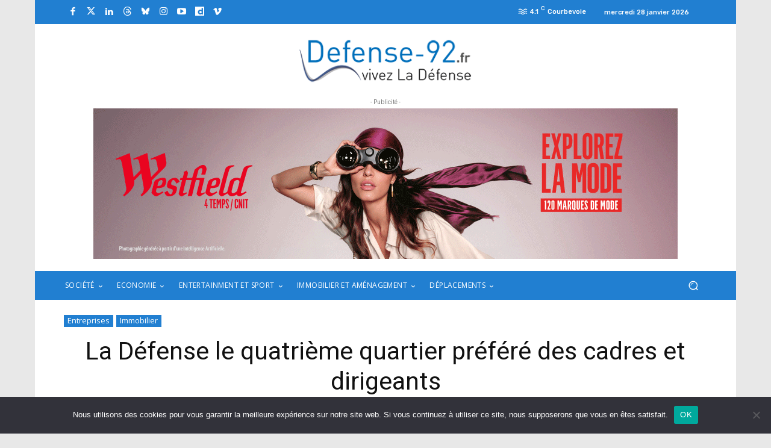

--- FILE ---
content_type: text/html; charset=utf-8
request_url: https://www.google.com/recaptcha/api2/anchor?ar=1&k=6Ld69JQiAAAAAGjCk77rbNK3tVMmT2sbrIRg_fOm&co=aHR0cDovL3d3dy5kZWZlbnNlLTkyLmZyOjgw&hl=en&v=N67nZn4AqZkNcbeMu4prBgzg&size=invisible&anchor-ms=20000&execute-ms=30000&cb=qwbc6iqt5e8y
body_size: 48814
content:
<!DOCTYPE HTML><html dir="ltr" lang="en"><head><meta http-equiv="Content-Type" content="text/html; charset=UTF-8">
<meta http-equiv="X-UA-Compatible" content="IE=edge">
<title>reCAPTCHA</title>
<style type="text/css">
/* cyrillic-ext */
@font-face {
  font-family: 'Roboto';
  font-style: normal;
  font-weight: 400;
  font-stretch: 100%;
  src: url(//fonts.gstatic.com/s/roboto/v48/KFO7CnqEu92Fr1ME7kSn66aGLdTylUAMa3GUBHMdazTgWw.woff2) format('woff2');
  unicode-range: U+0460-052F, U+1C80-1C8A, U+20B4, U+2DE0-2DFF, U+A640-A69F, U+FE2E-FE2F;
}
/* cyrillic */
@font-face {
  font-family: 'Roboto';
  font-style: normal;
  font-weight: 400;
  font-stretch: 100%;
  src: url(//fonts.gstatic.com/s/roboto/v48/KFO7CnqEu92Fr1ME7kSn66aGLdTylUAMa3iUBHMdazTgWw.woff2) format('woff2');
  unicode-range: U+0301, U+0400-045F, U+0490-0491, U+04B0-04B1, U+2116;
}
/* greek-ext */
@font-face {
  font-family: 'Roboto';
  font-style: normal;
  font-weight: 400;
  font-stretch: 100%;
  src: url(//fonts.gstatic.com/s/roboto/v48/KFO7CnqEu92Fr1ME7kSn66aGLdTylUAMa3CUBHMdazTgWw.woff2) format('woff2');
  unicode-range: U+1F00-1FFF;
}
/* greek */
@font-face {
  font-family: 'Roboto';
  font-style: normal;
  font-weight: 400;
  font-stretch: 100%;
  src: url(//fonts.gstatic.com/s/roboto/v48/KFO7CnqEu92Fr1ME7kSn66aGLdTylUAMa3-UBHMdazTgWw.woff2) format('woff2');
  unicode-range: U+0370-0377, U+037A-037F, U+0384-038A, U+038C, U+038E-03A1, U+03A3-03FF;
}
/* math */
@font-face {
  font-family: 'Roboto';
  font-style: normal;
  font-weight: 400;
  font-stretch: 100%;
  src: url(//fonts.gstatic.com/s/roboto/v48/KFO7CnqEu92Fr1ME7kSn66aGLdTylUAMawCUBHMdazTgWw.woff2) format('woff2');
  unicode-range: U+0302-0303, U+0305, U+0307-0308, U+0310, U+0312, U+0315, U+031A, U+0326-0327, U+032C, U+032F-0330, U+0332-0333, U+0338, U+033A, U+0346, U+034D, U+0391-03A1, U+03A3-03A9, U+03B1-03C9, U+03D1, U+03D5-03D6, U+03F0-03F1, U+03F4-03F5, U+2016-2017, U+2034-2038, U+203C, U+2040, U+2043, U+2047, U+2050, U+2057, U+205F, U+2070-2071, U+2074-208E, U+2090-209C, U+20D0-20DC, U+20E1, U+20E5-20EF, U+2100-2112, U+2114-2115, U+2117-2121, U+2123-214F, U+2190, U+2192, U+2194-21AE, U+21B0-21E5, U+21F1-21F2, U+21F4-2211, U+2213-2214, U+2216-22FF, U+2308-230B, U+2310, U+2319, U+231C-2321, U+2336-237A, U+237C, U+2395, U+239B-23B7, U+23D0, U+23DC-23E1, U+2474-2475, U+25AF, U+25B3, U+25B7, U+25BD, U+25C1, U+25CA, U+25CC, U+25FB, U+266D-266F, U+27C0-27FF, U+2900-2AFF, U+2B0E-2B11, U+2B30-2B4C, U+2BFE, U+3030, U+FF5B, U+FF5D, U+1D400-1D7FF, U+1EE00-1EEFF;
}
/* symbols */
@font-face {
  font-family: 'Roboto';
  font-style: normal;
  font-weight: 400;
  font-stretch: 100%;
  src: url(//fonts.gstatic.com/s/roboto/v48/KFO7CnqEu92Fr1ME7kSn66aGLdTylUAMaxKUBHMdazTgWw.woff2) format('woff2');
  unicode-range: U+0001-000C, U+000E-001F, U+007F-009F, U+20DD-20E0, U+20E2-20E4, U+2150-218F, U+2190, U+2192, U+2194-2199, U+21AF, U+21E6-21F0, U+21F3, U+2218-2219, U+2299, U+22C4-22C6, U+2300-243F, U+2440-244A, U+2460-24FF, U+25A0-27BF, U+2800-28FF, U+2921-2922, U+2981, U+29BF, U+29EB, U+2B00-2BFF, U+4DC0-4DFF, U+FFF9-FFFB, U+10140-1018E, U+10190-1019C, U+101A0, U+101D0-101FD, U+102E0-102FB, U+10E60-10E7E, U+1D2C0-1D2D3, U+1D2E0-1D37F, U+1F000-1F0FF, U+1F100-1F1AD, U+1F1E6-1F1FF, U+1F30D-1F30F, U+1F315, U+1F31C, U+1F31E, U+1F320-1F32C, U+1F336, U+1F378, U+1F37D, U+1F382, U+1F393-1F39F, U+1F3A7-1F3A8, U+1F3AC-1F3AF, U+1F3C2, U+1F3C4-1F3C6, U+1F3CA-1F3CE, U+1F3D4-1F3E0, U+1F3ED, U+1F3F1-1F3F3, U+1F3F5-1F3F7, U+1F408, U+1F415, U+1F41F, U+1F426, U+1F43F, U+1F441-1F442, U+1F444, U+1F446-1F449, U+1F44C-1F44E, U+1F453, U+1F46A, U+1F47D, U+1F4A3, U+1F4B0, U+1F4B3, U+1F4B9, U+1F4BB, U+1F4BF, U+1F4C8-1F4CB, U+1F4D6, U+1F4DA, U+1F4DF, U+1F4E3-1F4E6, U+1F4EA-1F4ED, U+1F4F7, U+1F4F9-1F4FB, U+1F4FD-1F4FE, U+1F503, U+1F507-1F50B, U+1F50D, U+1F512-1F513, U+1F53E-1F54A, U+1F54F-1F5FA, U+1F610, U+1F650-1F67F, U+1F687, U+1F68D, U+1F691, U+1F694, U+1F698, U+1F6AD, U+1F6B2, U+1F6B9-1F6BA, U+1F6BC, U+1F6C6-1F6CF, U+1F6D3-1F6D7, U+1F6E0-1F6EA, U+1F6F0-1F6F3, U+1F6F7-1F6FC, U+1F700-1F7FF, U+1F800-1F80B, U+1F810-1F847, U+1F850-1F859, U+1F860-1F887, U+1F890-1F8AD, U+1F8B0-1F8BB, U+1F8C0-1F8C1, U+1F900-1F90B, U+1F93B, U+1F946, U+1F984, U+1F996, U+1F9E9, U+1FA00-1FA6F, U+1FA70-1FA7C, U+1FA80-1FA89, U+1FA8F-1FAC6, U+1FACE-1FADC, U+1FADF-1FAE9, U+1FAF0-1FAF8, U+1FB00-1FBFF;
}
/* vietnamese */
@font-face {
  font-family: 'Roboto';
  font-style: normal;
  font-weight: 400;
  font-stretch: 100%;
  src: url(//fonts.gstatic.com/s/roboto/v48/KFO7CnqEu92Fr1ME7kSn66aGLdTylUAMa3OUBHMdazTgWw.woff2) format('woff2');
  unicode-range: U+0102-0103, U+0110-0111, U+0128-0129, U+0168-0169, U+01A0-01A1, U+01AF-01B0, U+0300-0301, U+0303-0304, U+0308-0309, U+0323, U+0329, U+1EA0-1EF9, U+20AB;
}
/* latin-ext */
@font-face {
  font-family: 'Roboto';
  font-style: normal;
  font-weight: 400;
  font-stretch: 100%;
  src: url(//fonts.gstatic.com/s/roboto/v48/KFO7CnqEu92Fr1ME7kSn66aGLdTylUAMa3KUBHMdazTgWw.woff2) format('woff2');
  unicode-range: U+0100-02BA, U+02BD-02C5, U+02C7-02CC, U+02CE-02D7, U+02DD-02FF, U+0304, U+0308, U+0329, U+1D00-1DBF, U+1E00-1E9F, U+1EF2-1EFF, U+2020, U+20A0-20AB, U+20AD-20C0, U+2113, U+2C60-2C7F, U+A720-A7FF;
}
/* latin */
@font-face {
  font-family: 'Roboto';
  font-style: normal;
  font-weight: 400;
  font-stretch: 100%;
  src: url(//fonts.gstatic.com/s/roboto/v48/KFO7CnqEu92Fr1ME7kSn66aGLdTylUAMa3yUBHMdazQ.woff2) format('woff2');
  unicode-range: U+0000-00FF, U+0131, U+0152-0153, U+02BB-02BC, U+02C6, U+02DA, U+02DC, U+0304, U+0308, U+0329, U+2000-206F, U+20AC, U+2122, U+2191, U+2193, U+2212, U+2215, U+FEFF, U+FFFD;
}
/* cyrillic-ext */
@font-face {
  font-family: 'Roboto';
  font-style: normal;
  font-weight: 500;
  font-stretch: 100%;
  src: url(//fonts.gstatic.com/s/roboto/v48/KFO7CnqEu92Fr1ME7kSn66aGLdTylUAMa3GUBHMdazTgWw.woff2) format('woff2');
  unicode-range: U+0460-052F, U+1C80-1C8A, U+20B4, U+2DE0-2DFF, U+A640-A69F, U+FE2E-FE2F;
}
/* cyrillic */
@font-face {
  font-family: 'Roboto';
  font-style: normal;
  font-weight: 500;
  font-stretch: 100%;
  src: url(//fonts.gstatic.com/s/roboto/v48/KFO7CnqEu92Fr1ME7kSn66aGLdTylUAMa3iUBHMdazTgWw.woff2) format('woff2');
  unicode-range: U+0301, U+0400-045F, U+0490-0491, U+04B0-04B1, U+2116;
}
/* greek-ext */
@font-face {
  font-family: 'Roboto';
  font-style: normal;
  font-weight: 500;
  font-stretch: 100%;
  src: url(//fonts.gstatic.com/s/roboto/v48/KFO7CnqEu92Fr1ME7kSn66aGLdTylUAMa3CUBHMdazTgWw.woff2) format('woff2');
  unicode-range: U+1F00-1FFF;
}
/* greek */
@font-face {
  font-family: 'Roboto';
  font-style: normal;
  font-weight: 500;
  font-stretch: 100%;
  src: url(//fonts.gstatic.com/s/roboto/v48/KFO7CnqEu92Fr1ME7kSn66aGLdTylUAMa3-UBHMdazTgWw.woff2) format('woff2');
  unicode-range: U+0370-0377, U+037A-037F, U+0384-038A, U+038C, U+038E-03A1, U+03A3-03FF;
}
/* math */
@font-face {
  font-family: 'Roboto';
  font-style: normal;
  font-weight: 500;
  font-stretch: 100%;
  src: url(//fonts.gstatic.com/s/roboto/v48/KFO7CnqEu92Fr1ME7kSn66aGLdTylUAMawCUBHMdazTgWw.woff2) format('woff2');
  unicode-range: U+0302-0303, U+0305, U+0307-0308, U+0310, U+0312, U+0315, U+031A, U+0326-0327, U+032C, U+032F-0330, U+0332-0333, U+0338, U+033A, U+0346, U+034D, U+0391-03A1, U+03A3-03A9, U+03B1-03C9, U+03D1, U+03D5-03D6, U+03F0-03F1, U+03F4-03F5, U+2016-2017, U+2034-2038, U+203C, U+2040, U+2043, U+2047, U+2050, U+2057, U+205F, U+2070-2071, U+2074-208E, U+2090-209C, U+20D0-20DC, U+20E1, U+20E5-20EF, U+2100-2112, U+2114-2115, U+2117-2121, U+2123-214F, U+2190, U+2192, U+2194-21AE, U+21B0-21E5, U+21F1-21F2, U+21F4-2211, U+2213-2214, U+2216-22FF, U+2308-230B, U+2310, U+2319, U+231C-2321, U+2336-237A, U+237C, U+2395, U+239B-23B7, U+23D0, U+23DC-23E1, U+2474-2475, U+25AF, U+25B3, U+25B7, U+25BD, U+25C1, U+25CA, U+25CC, U+25FB, U+266D-266F, U+27C0-27FF, U+2900-2AFF, U+2B0E-2B11, U+2B30-2B4C, U+2BFE, U+3030, U+FF5B, U+FF5D, U+1D400-1D7FF, U+1EE00-1EEFF;
}
/* symbols */
@font-face {
  font-family: 'Roboto';
  font-style: normal;
  font-weight: 500;
  font-stretch: 100%;
  src: url(//fonts.gstatic.com/s/roboto/v48/KFO7CnqEu92Fr1ME7kSn66aGLdTylUAMaxKUBHMdazTgWw.woff2) format('woff2');
  unicode-range: U+0001-000C, U+000E-001F, U+007F-009F, U+20DD-20E0, U+20E2-20E4, U+2150-218F, U+2190, U+2192, U+2194-2199, U+21AF, U+21E6-21F0, U+21F3, U+2218-2219, U+2299, U+22C4-22C6, U+2300-243F, U+2440-244A, U+2460-24FF, U+25A0-27BF, U+2800-28FF, U+2921-2922, U+2981, U+29BF, U+29EB, U+2B00-2BFF, U+4DC0-4DFF, U+FFF9-FFFB, U+10140-1018E, U+10190-1019C, U+101A0, U+101D0-101FD, U+102E0-102FB, U+10E60-10E7E, U+1D2C0-1D2D3, U+1D2E0-1D37F, U+1F000-1F0FF, U+1F100-1F1AD, U+1F1E6-1F1FF, U+1F30D-1F30F, U+1F315, U+1F31C, U+1F31E, U+1F320-1F32C, U+1F336, U+1F378, U+1F37D, U+1F382, U+1F393-1F39F, U+1F3A7-1F3A8, U+1F3AC-1F3AF, U+1F3C2, U+1F3C4-1F3C6, U+1F3CA-1F3CE, U+1F3D4-1F3E0, U+1F3ED, U+1F3F1-1F3F3, U+1F3F5-1F3F7, U+1F408, U+1F415, U+1F41F, U+1F426, U+1F43F, U+1F441-1F442, U+1F444, U+1F446-1F449, U+1F44C-1F44E, U+1F453, U+1F46A, U+1F47D, U+1F4A3, U+1F4B0, U+1F4B3, U+1F4B9, U+1F4BB, U+1F4BF, U+1F4C8-1F4CB, U+1F4D6, U+1F4DA, U+1F4DF, U+1F4E3-1F4E6, U+1F4EA-1F4ED, U+1F4F7, U+1F4F9-1F4FB, U+1F4FD-1F4FE, U+1F503, U+1F507-1F50B, U+1F50D, U+1F512-1F513, U+1F53E-1F54A, U+1F54F-1F5FA, U+1F610, U+1F650-1F67F, U+1F687, U+1F68D, U+1F691, U+1F694, U+1F698, U+1F6AD, U+1F6B2, U+1F6B9-1F6BA, U+1F6BC, U+1F6C6-1F6CF, U+1F6D3-1F6D7, U+1F6E0-1F6EA, U+1F6F0-1F6F3, U+1F6F7-1F6FC, U+1F700-1F7FF, U+1F800-1F80B, U+1F810-1F847, U+1F850-1F859, U+1F860-1F887, U+1F890-1F8AD, U+1F8B0-1F8BB, U+1F8C0-1F8C1, U+1F900-1F90B, U+1F93B, U+1F946, U+1F984, U+1F996, U+1F9E9, U+1FA00-1FA6F, U+1FA70-1FA7C, U+1FA80-1FA89, U+1FA8F-1FAC6, U+1FACE-1FADC, U+1FADF-1FAE9, U+1FAF0-1FAF8, U+1FB00-1FBFF;
}
/* vietnamese */
@font-face {
  font-family: 'Roboto';
  font-style: normal;
  font-weight: 500;
  font-stretch: 100%;
  src: url(//fonts.gstatic.com/s/roboto/v48/KFO7CnqEu92Fr1ME7kSn66aGLdTylUAMa3OUBHMdazTgWw.woff2) format('woff2');
  unicode-range: U+0102-0103, U+0110-0111, U+0128-0129, U+0168-0169, U+01A0-01A1, U+01AF-01B0, U+0300-0301, U+0303-0304, U+0308-0309, U+0323, U+0329, U+1EA0-1EF9, U+20AB;
}
/* latin-ext */
@font-face {
  font-family: 'Roboto';
  font-style: normal;
  font-weight: 500;
  font-stretch: 100%;
  src: url(//fonts.gstatic.com/s/roboto/v48/KFO7CnqEu92Fr1ME7kSn66aGLdTylUAMa3KUBHMdazTgWw.woff2) format('woff2');
  unicode-range: U+0100-02BA, U+02BD-02C5, U+02C7-02CC, U+02CE-02D7, U+02DD-02FF, U+0304, U+0308, U+0329, U+1D00-1DBF, U+1E00-1E9F, U+1EF2-1EFF, U+2020, U+20A0-20AB, U+20AD-20C0, U+2113, U+2C60-2C7F, U+A720-A7FF;
}
/* latin */
@font-face {
  font-family: 'Roboto';
  font-style: normal;
  font-weight: 500;
  font-stretch: 100%;
  src: url(//fonts.gstatic.com/s/roboto/v48/KFO7CnqEu92Fr1ME7kSn66aGLdTylUAMa3yUBHMdazQ.woff2) format('woff2');
  unicode-range: U+0000-00FF, U+0131, U+0152-0153, U+02BB-02BC, U+02C6, U+02DA, U+02DC, U+0304, U+0308, U+0329, U+2000-206F, U+20AC, U+2122, U+2191, U+2193, U+2212, U+2215, U+FEFF, U+FFFD;
}
/* cyrillic-ext */
@font-face {
  font-family: 'Roboto';
  font-style: normal;
  font-weight: 900;
  font-stretch: 100%;
  src: url(//fonts.gstatic.com/s/roboto/v48/KFO7CnqEu92Fr1ME7kSn66aGLdTylUAMa3GUBHMdazTgWw.woff2) format('woff2');
  unicode-range: U+0460-052F, U+1C80-1C8A, U+20B4, U+2DE0-2DFF, U+A640-A69F, U+FE2E-FE2F;
}
/* cyrillic */
@font-face {
  font-family: 'Roboto';
  font-style: normal;
  font-weight: 900;
  font-stretch: 100%;
  src: url(//fonts.gstatic.com/s/roboto/v48/KFO7CnqEu92Fr1ME7kSn66aGLdTylUAMa3iUBHMdazTgWw.woff2) format('woff2');
  unicode-range: U+0301, U+0400-045F, U+0490-0491, U+04B0-04B1, U+2116;
}
/* greek-ext */
@font-face {
  font-family: 'Roboto';
  font-style: normal;
  font-weight: 900;
  font-stretch: 100%;
  src: url(//fonts.gstatic.com/s/roboto/v48/KFO7CnqEu92Fr1ME7kSn66aGLdTylUAMa3CUBHMdazTgWw.woff2) format('woff2');
  unicode-range: U+1F00-1FFF;
}
/* greek */
@font-face {
  font-family: 'Roboto';
  font-style: normal;
  font-weight: 900;
  font-stretch: 100%;
  src: url(//fonts.gstatic.com/s/roboto/v48/KFO7CnqEu92Fr1ME7kSn66aGLdTylUAMa3-UBHMdazTgWw.woff2) format('woff2');
  unicode-range: U+0370-0377, U+037A-037F, U+0384-038A, U+038C, U+038E-03A1, U+03A3-03FF;
}
/* math */
@font-face {
  font-family: 'Roboto';
  font-style: normal;
  font-weight: 900;
  font-stretch: 100%;
  src: url(//fonts.gstatic.com/s/roboto/v48/KFO7CnqEu92Fr1ME7kSn66aGLdTylUAMawCUBHMdazTgWw.woff2) format('woff2');
  unicode-range: U+0302-0303, U+0305, U+0307-0308, U+0310, U+0312, U+0315, U+031A, U+0326-0327, U+032C, U+032F-0330, U+0332-0333, U+0338, U+033A, U+0346, U+034D, U+0391-03A1, U+03A3-03A9, U+03B1-03C9, U+03D1, U+03D5-03D6, U+03F0-03F1, U+03F4-03F5, U+2016-2017, U+2034-2038, U+203C, U+2040, U+2043, U+2047, U+2050, U+2057, U+205F, U+2070-2071, U+2074-208E, U+2090-209C, U+20D0-20DC, U+20E1, U+20E5-20EF, U+2100-2112, U+2114-2115, U+2117-2121, U+2123-214F, U+2190, U+2192, U+2194-21AE, U+21B0-21E5, U+21F1-21F2, U+21F4-2211, U+2213-2214, U+2216-22FF, U+2308-230B, U+2310, U+2319, U+231C-2321, U+2336-237A, U+237C, U+2395, U+239B-23B7, U+23D0, U+23DC-23E1, U+2474-2475, U+25AF, U+25B3, U+25B7, U+25BD, U+25C1, U+25CA, U+25CC, U+25FB, U+266D-266F, U+27C0-27FF, U+2900-2AFF, U+2B0E-2B11, U+2B30-2B4C, U+2BFE, U+3030, U+FF5B, U+FF5D, U+1D400-1D7FF, U+1EE00-1EEFF;
}
/* symbols */
@font-face {
  font-family: 'Roboto';
  font-style: normal;
  font-weight: 900;
  font-stretch: 100%;
  src: url(//fonts.gstatic.com/s/roboto/v48/KFO7CnqEu92Fr1ME7kSn66aGLdTylUAMaxKUBHMdazTgWw.woff2) format('woff2');
  unicode-range: U+0001-000C, U+000E-001F, U+007F-009F, U+20DD-20E0, U+20E2-20E4, U+2150-218F, U+2190, U+2192, U+2194-2199, U+21AF, U+21E6-21F0, U+21F3, U+2218-2219, U+2299, U+22C4-22C6, U+2300-243F, U+2440-244A, U+2460-24FF, U+25A0-27BF, U+2800-28FF, U+2921-2922, U+2981, U+29BF, U+29EB, U+2B00-2BFF, U+4DC0-4DFF, U+FFF9-FFFB, U+10140-1018E, U+10190-1019C, U+101A0, U+101D0-101FD, U+102E0-102FB, U+10E60-10E7E, U+1D2C0-1D2D3, U+1D2E0-1D37F, U+1F000-1F0FF, U+1F100-1F1AD, U+1F1E6-1F1FF, U+1F30D-1F30F, U+1F315, U+1F31C, U+1F31E, U+1F320-1F32C, U+1F336, U+1F378, U+1F37D, U+1F382, U+1F393-1F39F, U+1F3A7-1F3A8, U+1F3AC-1F3AF, U+1F3C2, U+1F3C4-1F3C6, U+1F3CA-1F3CE, U+1F3D4-1F3E0, U+1F3ED, U+1F3F1-1F3F3, U+1F3F5-1F3F7, U+1F408, U+1F415, U+1F41F, U+1F426, U+1F43F, U+1F441-1F442, U+1F444, U+1F446-1F449, U+1F44C-1F44E, U+1F453, U+1F46A, U+1F47D, U+1F4A3, U+1F4B0, U+1F4B3, U+1F4B9, U+1F4BB, U+1F4BF, U+1F4C8-1F4CB, U+1F4D6, U+1F4DA, U+1F4DF, U+1F4E3-1F4E6, U+1F4EA-1F4ED, U+1F4F7, U+1F4F9-1F4FB, U+1F4FD-1F4FE, U+1F503, U+1F507-1F50B, U+1F50D, U+1F512-1F513, U+1F53E-1F54A, U+1F54F-1F5FA, U+1F610, U+1F650-1F67F, U+1F687, U+1F68D, U+1F691, U+1F694, U+1F698, U+1F6AD, U+1F6B2, U+1F6B9-1F6BA, U+1F6BC, U+1F6C6-1F6CF, U+1F6D3-1F6D7, U+1F6E0-1F6EA, U+1F6F0-1F6F3, U+1F6F7-1F6FC, U+1F700-1F7FF, U+1F800-1F80B, U+1F810-1F847, U+1F850-1F859, U+1F860-1F887, U+1F890-1F8AD, U+1F8B0-1F8BB, U+1F8C0-1F8C1, U+1F900-1F90B, U+1F93B, U+1F946, U+1F984, U+1F996, U+1F9E9, U+1FA00-1FA6F, U+1FA70-1FA7C, U+1FA80-1FA89, U+1FA8F-1FAC6, U+1FACE-1FADC, U+1FADF-1FAE9, U+1FAF0-1FAF8, U+1FB00-1FBFF;
}
/* vietnamese */
@font-face {
  font-family: 'Roboto';
  font-style: normal;
  font-weight: 900;
  font-stretch: 100%;
  src: url(//fonts.gstatic.com/s/roboto/v48/KFO7CnqEu92Fr1ME7kSn66aGLdTylUAMa3OUBHMdazTgWw.woff2) format('woff2');
  unicode-range: U+0102-0103, U+0110-0111, U+0128-0129, U+0168-0169, U+01A0-01A1, U+01AF-01B0, U+0300-0301, U+0303-0304, U+0308-0309, U+0323, U+0329, U+1EA0-1EF9, U+20AB;
}
/* latin-ext */
@font-face {
  font-family: 'Roboto';
  font-style: normal;
  font-weight: 900;
  font-stretch: 100%;
  src: url(//fonts.gstatic.com/s/roboto/v48/KFO7CnqEu92Fr1ME7kSn66aGLdTylUAMa3KUBHMdazTgWw.woff2) format('woff2');
  unicode-range: U+0100-02BA, U+02BD-02C5, U+02C7-02CC, U+02CE-02D7, U+02DD-02FF, U+0304, U+0308, U+0329, U+1D00-1DBF, U+1E00-1E9F, U+1EF2-1EFF, U+2020, U+20A0-20AB, U+20AD-20C0, U+2113, U+2C60-2C7F, U+A720-A7FF;
}
/* latin */
@font-face {
  font-family: 'Roboto';
  font-style: normal;
  font-weight: 900;
  font-stretch: 100%;
  src: url(//fonts.gstatic.com/s/roboto/v48/KFO7CnqEu92Fr1ME7kSn66aGLdTylUAMa3yUBHMdazQ.woff2) format('woff2');
  unicode-range: U+0000-00FF, U+0131, U+0152-0153, U+02BB-02BC, U+02C6, U+02DA, U+02DC, U+0304, U+0308, U+0329, U+2000-206F, U+20AC, U+2122, U+2191, U+2193, U+2212, U+2215, U+FEFF, U+FFFD;
}

</style>
<link rel="stylesheet" type="text/css" href="https://www.gstatic.com/recaptcha/releases/N67nZn4AqZkNcbeMu4prBgzg/styles__ltr.css">
<script nonce="JdvGicajVJeUvBmlfggqbA" type="text/javascript">window['__recaptcha_api'] = 'https://www.google.com/recaptcha/api2/';</script>
<script type="text/javascript" src="https://www.gstatic.com/recaptcha/releases/N67nZn4AqZkNcbeMu4prBgzg/recaptcha__en.js" nonce="JdvGicajVJeUvBmlfggqbA">
      
    </script></head>
<body><div id="rc-anchor-alert" class="rc-anchor-alert"></div>
<input type="hidden" id="recaptcha-token" value="[base64]">
<script type="text/javascript" nonce="JdvGicajVJeUvBmlfggqbA">
      recaptcha.anchor.Main.init("[\x22ainput\x22,[\x22bgdata\x22,\x22\x22,\[base64]/[base64]/[base64]/[base64]/[base64]/[base64]/KGcoTywyNTMsTy5PKSxVRyhPLEMpKTpnKE8sMjUzLEMpLE8pKSxsKSksTykpfSxieT1mdW5jdGlvbihDLE8sdSxsKXtmb3IobD0odT1SKEMpLDApO08+MDtPLS0pbD1sPDw4fFooQyk7ZyhDLHUsbCl9LFVHPWZ1bmN0aW9uKEMsTyl7Qy5pLmxlbmd0aD4xMDQ/[base64]/[base64]/[base64]/[base64]/[base64]/[base64]/[base64]\\u003d\x22,\[base64]\x22,\x22ScKfEsOSw7ckDcKSI8Ozwq9VwrQ3biRRclcoU8K0wpPDmw3CkWIwKGXDp8KPwp/DssOzwr7DosKmMS0rw7UhCcOmCFnDj8KVw5FSw43CnsOdEMOBwq/CgGYRwrfCqcOxw6lAHAxlwrPDm8Kidw5JXGTDtsOmwo7DgzJ/LcK/wonDt8O4wrjClsKuLwjDjlzDrsOTNMOIw7hsU0s6YSLDtVpxwrnDv2pwecOtwozCicOoQDsRwpE2wp/DtR/DpncJwpwtXsOIJBFhw4DDql7CjRNzbXjCkxl/[base64]/CkFnDmislwqYdw6LChcKbdV3Ds8OiMVXDkMO+VMK4VynCgBlrw7Rhwq7CrDEUCcOYDgkwwpU7esKcwp3DvVPCjkzDiRrCmsOCwp/[base64]/Dg1zCo8KYS8KWWidOwpHDk1/DiAkkbEXCnCzCkMOiwr7Do8OuUXpswrLDh8KpYXzCrsOjw7l1w4FSdcKqP8OMK8KVwotOT8Oww7Jow5HDj0VNAhB6EcOvw6NULsOaeSg8O24lTMKhT8OHwrESw54MwpNbQ8O8KMKAAcOGS0/[base64]/[base64]/DjyESwrcECcOFwonDmcKsw6vDuCzDh2IEP8K5LQV4w6LDhcKKSMOaw65Mw7pHwqHDsyLDpcOHB8KPenB2woR5wp4xR3k2wqN/w5TDgkQvw65uSsO6wqvDu8OMw4FAT8OYYzYewqkbUcOMw6XDpQLDq1sCMh5fwrUlwq3Cu8Kmw47Dp8Kgw7nDkMKSX8Oawr/DsAM/PMKcV8KOwrdow6rDj8OIexnDqMOQNU/CksONVsOiJRtGw6/CogfDrXHDv8Kfw63CkMKZc387DsOxw6R4bQh6wqPDh2sXYsOPw6XCrcOyAEvDtjp4TAHCkCrCrMK/woLCnzvCk8KNw4PCvHLCqB7CsEAxa8O0FH8cHUDDqANELGgkw6/DpMOhSks3bDHCrcKbwrEXBXEWHD3Cp8O8wpzDpsK1w5LCgwnDoMOJw6LClExgw5zDnsOhwoPClcKOVl/DgcKmwpx1w586w4fDgsOjw4Aow5l2FF1jB8OvHifDpw7CgsOffcOcLcOzw7rChcOsMcOFw4lfQcOWHkfCiA8Xw4wCeMOrX8KmW2oXw7okNMKvN0zDqcKXITLDv8K7XsOdfzHDnn1jRy/CuRbDuydsfsKzdEl2woDDs1TCtMK4wqY8w5Q+wq3DrsOYw65kQlDCu8OlworDhUXDmsKNVsKlw47Du2/[base64]/bXvDkVJlwpB1U8OSZMOSZ1pMOMO4w4/Cpkh+VsK8dsOtQ8Onw4saw4d6w5jCjFwEwrFYwqHDlwnCmcOhOVXCkAUww7rCkMOzw41tw4xXw5EgDsKuwp1tw7jDqUrDsWoVSjNUw6nCr8KKaMOQYsO5dcO+w5PCgUnChkbCq8K4elguUHnDqWdKGsKVMwB+D8KvB8KMQW8/MiAoccKXw5QIw4Avw6XDrcO2EMOowp84w6LDjEVdw5EYU8Kwwo4wZiUVw7gQb8OIw4deMMKnwoXDssOXw584wqEUwqtiXk42HcO7wosEMcKuwp/DkcKEw5V5DsK+GFEpwpwlBsKXwqjDojINwpHDsm4vwrsfw7bDlMKnwrrCssKOw7HDmhJAwrjCqiANDiLCvMKEw7s5Vm1PDi3CpQPCvHJTwqNWwpjCiFENwpTCkTPDkD/[base64]/CrsKfwrAkw7cxHcKLNkbCpMKqw4gfwoTCsjHCq3Y/w4fDnFtJWsKfw7LDq28UwpsMGMKSwox1OisoWgllO8OnSS9tY8OnwppQRW5jw5kIwq/DvcKlasOnw4/[base64]/[base64]/w75OwqA4WRdqdALDtMOONcOSQWZVT8OYw6VIwrLDlS3DnXsuwpHCocKNLcOHDHDDhARaw7B2wqrDr8KkVH/Ch3VPCcOdwozDicOaRMOrw4jCqEvDpjcVX8KRbiFvfcKaWMKSwqsvw4oGwrbChcKgw5zCnkc8w5vCh0FgU8OVwoE2EcKpGkA2RsO1w5/DkMK2w4DCuGHCh8KvwofDum7DnFPDrhfDnsK0IlPDqjPCkirDuxJ9wpdqw5Q1wo7DhjJEwr7Cu0YMw4bDqwfDkE/CtEfCp8KXw7gPwrvDn8KZFU/CpnTDv0RPLifCu8O6w63Dr8KjAMKtw5dkwqvDvTB0w6/ClEkHQsKtw6nCg8OgNMKywpp0wqzDncO9YcK5wr7DvynChcOhYlofAFZ4w4TCigrClcK/wr13w4XCmcKhwr7CssK5w7EsHAwVwr4qw6VfKApXQcKBC3DCphVLcsOnwqEbw4hEwoXCpSDCmMKjBnPDtMKhwptKw4EEDsOowqfClWVNJ8OKwrdgbHzCs1Z4w57DiTPDpcKtPMKhGcKqGcO8w6gcw4fClcOiOcOcwqHCuMOUclkEwpg8wqPDi8KCFsO/wrg6woLCn8K/w6YHXwLDj8KTYcOfScOSMU8Aw5lTVS5mwqTDocO4woNnW8KOOsO4EsKMwq/Dv3zCtz1+w5/DtcOSw5LDkiHDkVcQwpYuZDzDtDRwZMOdw5AMw6TDg8KwRQgYHsO7CsOswpzCj8KVw6HClMOccwvDtcOJdcKpw6vDgRLCvcK3DktVwqE/[base64]/Cj8KEw5bDix/CpMO5wp7DtcKPJF4ow7F5w6dZZcO1QTfDpsKBUQDDrsOMCWDCnhvDpsKoDcOnaAQSwpXCr2cEw50owoQ1wqjCmCzDosKwNMK9w6E5VRo/e8OJWMKnEzfCs2ZkwrA/JiIww4HDqMKoPQPCijjDocOAHk/DusOqXhRlFcK5w5bCm2Zww5nDh8Kgw6TCnXkQfsOKTxI5ci8Lw5oIbX57dMKrw41qPGtGdG/DhMKFw5/CpsKiw7hQZT4YwqLCqjfCoAXDj8O/wrIZNcKmPWgHwp4DJsKDw5sFHMO6w7sYwp/Dm2/CncOeKMO8X8KvHcKIZ8K4R8Oywqk/[base64]/CuMKfwpxaw6bDmsK4JAnCsyrClTgIOcKmw6s2wqfCl30/REYgNEIAwoIFAG1sJcOzG2gHVl3Cs8Kxa8KiwpXDksKYw6DDlQJmE8KxwobCmzFhIsOew5VsBETCuAZ9R3Q0w7bDs8OUwofDhW7DsCxfOsKDXkgqwr/Do0VtwoHDuwPCjmJgwovCqBQSBDzDnm51wrjDs2XCkcKEwqsiSMKSwrdEIxbDhj3DvlhKI8Kpw45uXcOoJEgvKHRSEw/Cq3BjZ8OTOcKzw7IUAlBXwrgswpPDplt4V8KTasKyU2zDpj9WIcOUworCocK9KsO7w5Mkw7jDpgkMN3cpFsKQF17CvMO4w7o5JMK6wo8EElARw7XDk8OFworDucKkEMKPw4Z0ScKawpTCnyXCqcKmTsKuw5AuwrrDgwIBfAPCgMKaD1BiMMOXRhVkHRzDil/[base64]/DrGQKQ13DrsK5w5EsIsOXwqIXw79Dwqp1wobDjcKjdMOywp8Gw6IMZsOuJcKkw4rDsMK1E2Rywo7Cpi87aH18TMKrZiR7wqfDkWnCnxk9UcKMfsK3TTvCl0DDksOYw5XCisOqw6A6AXjClB5LwqxkUCEmNsKLeGdTEV/CvDFlA20JVXJFc1UIE0rDsQApWMKvw4Z2w7XCo8OtIMOQw79Zw4hibSjCqsOCw4RgBzHDoxJHwqLCssKyBcOew5dtVcKUw4rDp8Oow5/[base64]/CkMOQKcK8wqLCqcOFahBjQ8OUwqTDnsKRw4DCssKePX7DksOZw6/CpWHDqwnDu1ZGFXrCnMOrwrcGGsK9w7dYKMKSV8ONw7UJVW3CgSfClmrDoV/DvsOWKwjDrAQAw5fDhG7Cs8KTLWxHwobCsMOCwr96w6t8V1ZTUkQsFMK3wrxIw78yw5zDhQNSw54Gw7M8wqYQwrDCi8K9KMO8GmhmI8KLwpsVFsOnw6rDv8Kow5lYbsOuw69rInJmTMOsQB3CrcK/wohDw4NGw77DsMOoRMKibUTDu8OBwoYkPsOEAHkGXMKfGSgkHhRyWMKcNXfDhUHDmgFTEnbClUQIw65RwoAlw7TCm8KLwqPDvMKXXsKCbV/DsQ/[base64]/[base64]/CiDrDlcOiwr5wwoXDhwHDkVzDtFpxXMOCIF/CqCLDuh3CkMOcw64Ow4jCv8OAJTrDoTtfwqFRVcKZTkPDpjEtc2rDl8O0WlxDwpdFw5VhwooUwopkWcKrBMOfwp5AwqEMMMKEKcO1wrQXw7/[base64]/DrS5awovDuVopwp0hwp/DsmfDgww4fm7Du3cWwo/CmUbDncO4KEXDmVluwo5QD0vCn8K2w7hzw5rCoQktWlsXwoQDaMO3A1vCmsK1w6U7WMKfHsK1w7c/[base64]/CrAXDnsK7NMKUwp9ACyzChkfCkcOFwq7CucKEw5/CvmzCncOHwoLDlsOowo3CtMO7FMKGfU4GbDzCt8Obw6DDsgEQQDl0I8OoCDIAwrfDvhzDlMODwqnDqsOBw57DuxnDrysfw7nDizLCk0s9w4bCucKoWcK3w7fDucOow48Qwqhuw7/DikcGw6cFw4tNVcKAwqHDtsKmG8OtwqDCpzDDosKrw5HCsMOsbyvCp8Kew4wWw4Ebw5Njw5pAw5vCq2HDhMKPw7jDu8O+w5jCgMOewrZiwrvDpAvDrlwgwpLDpQPCisOpFCFMCQHDrk3DvXQHBm1bw43CmMKDw7/Ds8KHM8OhGTkqw5Bmw51Rw5HDgsKGw5NYMsO8bAkCO8Okw7cvw5sJWy9Rw5kgUMOSw74Fwo/[base64]/CiTUCesKELMOcwqJjYcOSdQQGcyPCiwYmw5zDicK7w7ImwqoQIHxLMDnClGTDosKnw78EZTduw6nCtU7DtBpmNgA/ScOZwqtmNRZMKsOIw4PDqMO5e8O7w4x+JRgcD8Otw5MTNMKHw7DDtsO+DsOBFA5Pw7XClV/DsMK4fyLCpsKaTX9wwrnDsiTCshzDnnoZwoUywp8Kw7J9wp/Cqh7DowHDpCZkw5E7w4sxw4nDv8K1wq/CpMO+GF/CvcOxRmgSw69RwqhqwoROw6clZW5Xw6XCncOQw7nDl8K6wrFbWHBqwqYEdULChsOYwq/CvcKMwocGw5ceLFdNABh9eX4Nw4NPwp/ChMKnwpTCvFPDn8Orw6jDsVw+w7JCw7Atw5jDtCPCnMKvwqDCvcKzw6rDpBtmRcKGfMODw5cNesK4wpvDlsONOsK/[base64]/DmkNDWlPCpcK9w4sGw5wgP8K4NsKDwp3Ds8KxbG3DhMOAL8O1AzI8VMKUWTpXRMKqw4Y5wobDnTLDnkDDtCNqblkeasKRwonDlMK0fUbDl8KsOcOBNsO/wqbDqQ0oazZ/wp/DnMOHwrJCw7bDsGvCnBHCgHEPwrLCqUPDgx3DgW0fw5ZQA1dEw6rDqi7CpcKpw7LCvS7CjMOoKMOwAMKUw6EMWU8Nw71jwpIGS1bDmFrClVzDiGnDrXPCvMKId8Ofw40Ww43DsmbDt8Ohw65RwovCvcKPFm0VFcO9E8OdwpETwqVMw704KlvDvhDDlsOCAQXCm8O/[base64]/DkcOeMS57wrfCv8O8wp/CrsOUeW/CvsK/TxDCqw7DpgXDr8K/w7/CmBVYwognaj9eNsKJAVTCkGkqZDfDssKCwoLCjcK6IjPCj8ORw4oQesKTw6jDsMK5wrrCrcKbKcOkwocFw4UrwpfCrMKywobDmsKfwo3Dh8KuwpTDghlOKkHCrcOSW8OwPUFHw5FnwqPCnsOKw5/DowvDgcKVwqHDs1hKN0lSDXjCgRDDm8OYw6k/woIDDsOOw5fCt8Okw60aw5dnw5oUwpBywo5MK8OYW8KAFcKUDsKUw7MXT8O4SMOyw7nCkCfCnMOMLy3ChMOGw6JNw51IZE90cyfDlWVMw5/CpMOMeQJxwofCmHHDhiIVLMOWdmlOSGEzDsKsRmllH8OaN8OFVUHDgMOjelzDkcKbwrlQe3vCgMKYwrTDg2HDpn7DtFp7w5XCh8KkA8OqWcKaf2PDtsO7O8OVwr/CsirCui1iwpTCr8Kew6vCsGnDoSXDssODUcK+BU1KEcK2w5DCm8K4wrA3w6HDucOlaMOkwq5vwpkTeiDDjsKbw7YUeRZHw4B3DB7CiADCpSbClA13w7EQUsK0wqTDvRNAwpBUKHLDgX3Cm8K9Mx9hw7AhYcKDwqZtfcKxw49PGXLCmWjDsx5hwpXDrsK/[base64]/ZzbChsOWw5HCnsKQQTEfw5pxw5zClcK2R8KIH8OpRMKrMsOMLVJewpVsBl0xBG3DiGxNwo/[base64]/[base64]/[base64]/w7ZmwpHDkHTCtnVDwq3DpFR+wrIXF2UWYF3ClcKyw5DCqsKAw5k/[base64]/[base64]/[base64]/DpRFbwoU6w748wqQrfsKKw4nCjcOHGcOrw7jDmQTCnsO1dsONwqPCisOLw7LCvMKsw4wNwpgHw6VZYXfDgTbDvCkQd8OVD8KjX8O9w7fDqR5Jw5hsTUTCoiEYw6c+DDnDh8KCwovDrMKfwo/DvihCw6bCn8OiBcOOw7J/w6spP8Kuw5ZuZcKfwoPDolzCnMKUw4rClFE0IsONwplPIAXCgMKSFR7DqcOQH2tZLHnCln3CmBdhw74KKsOae8KRwqTCj8KkLRbDvMObwqHCm8K0woIowqJ+N8OEw4nCqcKVwpjDiHnCpsKjIh5XQW/DgsOPwpcOPmc5wonDuxx2acOqw4s3W8OubBHCuj3Cq2nDn2kwNCrDvcOGwrtJecOWAzPCrcKSTXJMwrLDq8Kaw6vDrDvDnUx+w6oETMOgHcOiTAEQwq3CsSHDlsOYbEjDsnFRwonDtMK/[base64]/CvsOPN8OBw6DDq8OsLsOjw7pnwovCjsKfwpQlw5gzNsOuJDV9w45CWcK2w7dOwoxPwq3DgMKFwrfCvw/ChsO9Z8KzGkxRWWhyQsOpZ8Otw4dXw5LCvMKpwr7CpsKqw43Cm28IZRU4AXZtUThJw7TCpMKGCcO8dT/[base64]/RxvCsm7CuWJHwo47WsKrQsOxwpo6UEIvUsOnwpFFCMKTXRzDhxTDhBopDyoOVcK6wr11J8KwwrhRwoNrw7/[base64]/Dsy1Ew6BqREZbAw5Sw6LDucKRIQgOwq/CoEVHw44hwpbCocONWxPCjMKDwrvCkjPDsQdAwpTClMKVE8Oewo/[base64]/KiZewrgIwpjDj8KlIMOAJ8KcwrfCoDjCoGchw6DDgDrDtDhowr7Dvw0Sw5YFXkU3w6YEw7l5P0/DhzHCg8KjwqjCmDvCtcKCF8KvAFZVEMOWJMOewqHDuHfCqMOROcKzDjzCmcOkwoTDr8K5PADCh8OmZMK9wp5ew6zDmcODwoTCh8OoEjTDhn/Cs8Kuw641wrDCqsKzGBgRKFFQwqzDp2JoNDLCpEtqw5HDgcOjw6wVKcKKw5p/woRVw4cpTzHDk8Khw7RaKsKTwpF0H8KawrBJw4nCjAxKZsKfwqvCrMOzw7h6wpTDpVzDvmkZTTIDXEfDhMKaw5VJYlBEw63DlMK6wrHCq3XCrMOtbUw/wq7DhFcuB8KRw63Du8OLVcOVB8OFwqbCo1JdBFbDiBrDncOMwrnDlAXDjMOMIjDCpMKvw5Iod3vCjGXDhx7DpzTCgwIyw6PDvWdAchcxTsK9ZhIZVQjCjsKVZmgAHcOyScO0w7gEw5JUC8K2aFlpwprDqMO/bAjCqsKwcsOtw5J7w6A5ZhAEwoDCuC3CoUZ2w6kAw5t5CsKswoBoYnTClcKZZ0I5w5vDt8Kcwo3ClMOvwrbDrVLDkA3DoXDDp2nDrMKnVHLCjFgzGcKRw790w7TCtVrDncOrMkbDgBzDhcOUVcKuCsKrwrPDiFI8w6plwrQWBMO3wpx/wpLCojbDrMKWTF/Cpi91OsO6QifCniAnRVpHa8OuwrfCvMOewoBnPEPDgcKgcwUXw7UgLwfDmHDCpcOMRsK7YsK2RMK3w7TCmynDmlDCuMKXw7pHw41xDMK8wrvCmx7DgUjDmV7DpU3ClDHCnUfDuRIsXGrDtCgdckpeMsKpOjTDhMKKwoTDo8KZwq5vw5o2w5PDrnfChW9bbcKLHjs/aw3CosO7CjXDjsO8wp/DgTJ3D1rCmsK3wpJAU8KFwpkbwps3IMOKR0Y5LMOlw45pXVx7wrF2R8KwwrFuwqciCsOsRD/Du8Okw7s9w6PCnsOQCMKYwqATQcOXaVrDuHrDlHDCuF1Lw6AucCpOEjHDmQgoG8O5wrxNw4fCp8O+w6zCmUo5d8OUWsOLAX9wJcOdw506woLCiypcwpI7wohLwrTCtjF0fj9YH8KPwp/DjnDClcKUwo/[base64]/DtcKkWy/CpHtDWcO3QmTDjMKXYcOzwoAlOFHDl8KVI1nCjcKlAl5CeMOHDcKdGcK4wovCvcOPw5UudcOKBcOTw40DNVXDsMKMd2/Cpg1MwrUgw6YZHnLChmtEwrc0cyXClyzCpsOTwosHwrtkA8K6V8K1TcO2N8Osw5DDhsK8w4DCv2pEw4J/[base64]/DkMODCQXDjz4pUsOvM8OXw5/DvyMCw6taw6vCjB1XLsO/[base64]/DqmJWw6DDmlEcw7hGw5fCq8OjNTzCjcOFw4FMwq/Ci3NYcBXCjGXDvMKtw7vCvcKoF8Kuw6JhFMOYwrHCkMOyXxPDm1PCqUx5wpXDnz/Cg8KbBStjeULDi8O+TMK8cirCtwLCg8OtwrclwqTCiQ3DlGRdw7HDuUHCnGvDhMOXTMOKw5PDuV0ue03CgGZCC8O3S8OibXUQH1/DjEUxRHjCq2Mmw4tzwo/CmcOraMOwwrzCuMOewpfCn1VwLsKjTELCgTsXwojCrcK5dmMlZsOZwrg8w44RBDfDiMOta8KiVW7ChETDosK9w7JHK1UoVHVKw6JBw7duwqbCnsKNw4/[base64]/CgMKXdcKBLMOPwpAjJMKVKMKuw48IYsOvw4bDt8KIWWY8w7VYIcKZwoJLw7ljwqnDnTzClW/Cu8Kzwr/CmMKFwrLCpTjCrMK7w5zCncONVcOUd2hTJGllFlnDiEYJw4TCu1vCtsKRJwdWSsOQSBLDuETCnHfCssKGa8KtSQvDt8K6ZDzCi8OCJcOSY0TCqUTDhCfDrxZgLMK5wql8w4PCt8KuwoHCqBHCtGpONgB7GkV2dcKdOTB/w6vDtsK1AQMgBsKyAhlfwrfDhsKawrxnw6TDoHLDqgDDgMKSWEXDqVMBOGlTO3gAw5gGw7zCq3zDo8OJwpLCu3chw7nCok8lw5vCvg8rAizCuHrDv8KJw7cCwprCrMKjw5/Dm8KKwqlfYjMvDMKkF148w7HCssOJP8OJC8OeNMKRw6rDoQwMP8O8UcOnwqt6w6bDpSjCrS7Cq8Kmw4nCpnRcf8KjN0FuDynCpcO/wrciw7nCmsOwIHrCjSs3IMOaw5p1w74two5Mwo/DmcKybFXDjMKKwp/CnGnCisKJacOtwrRuw4bDgFvCnsKNJ8KlfA90H8KdwpPDnlFPXcOnRMOLwqZZdsO1ITNhMcOzfcOiw47DmglNMlhSw47Dh8K5Z0PCrcKNw5/DtxrCoXLDrgrCuBwZwonCqsKPw5LDrDUNDW5Qw4xXZsKQwp0twrDDu27Dqw3DuQ1IaiDDvMKBw5LDv8OjcgzDgHDCt3zDpQjCucKiTsKvGsOqw5VXLcOcwpMjY8KowrhucMOow5ZebHpiaXrCncOXKDHCrw/DqG7DqyPDv0VvM8KCewoJw7PDkcKvw4k9wppREMOlVAnDvizCtsKkw6opa1HDiMOMwpQTb8ORwqXDg8KUSsOVwqHCsRUpwr/Dq1p/[base64]/wo5jDhrCvhDDlMOYw41lwr10IMKaNUvDnRItc8KTSDhdw7PCi8O0MsOJdHpHwqppCWnCkcO8YgHDkjtPwrHChcKsw6s5woHDv8KZScKmQ1/Dp1vDiMOKw7LDrz4UwprDnMOpw5DCkWsMwogJw6INXcOjNMKMwoHCo1pxwpBuwoTDuwZ2woDCiMKnSCjDssOWOcOaDhkIJ3TCvzEgwpLCr8OlSMO5wqXChsO2CB5dw4VEwrMPLMKhOMKrLhEFPsKBaXkpwoEeDMOkw6fCvlIVT8KRZcOTCMK/w7wDw5sBwojDhsOAw4vCqDMsQ2DCv8KRw6sLw7pqOj/DkjvDjcORDhjDicKywr3Ch8KYw5rDgR4LXkM6w6UGw6/[base64]/DqMOBwr9THE7DscOmdnvDkgl2KFhYIMK2H8KReMOvw5XCshrDucOaw5/DmV5ASixyw47CrMKKOMOEO8Klw5Ibwq7Ct8KnQsOjwqEXwoHDoz48FHl7wp7Cuw8YTsOmw7Msw4TDg8OjNTRdIcOzZyjCoUzDhMOjFcObKRjCosOXw6DDiQLCu8KDQzEfw5hGaxjCnWE/wrh9K8KYwqttCcO6fxLCln51w7kEw6rCgUAywoVcBMOJS3HCklLCr2x2IExewpc+wobCik90w5lFw4tKBjLCjMO8QcOVwr/[base64]/[base64]/Dn1/Dg1DChcOFCHxFwqUuw4DCm1/[base64]/TcKLw79Yc8KkXWPDocODwpZSXsOZw4bCoDPCqAEcwrgrwrBhesKIb8K5GivDnEJALsKiwovDv8Kbw7TDoMKow7LDrQ3CokjCrsK5wr/Cn8Kuw73CtXfDgsKHN8KJbWbDtcOKwq/DvsOlw67CncO+wpkTccKOwp1nTRQGwqsswpovIMKIwq3DtW/Dv8K8w4LCkcOZG317wpIBwpHCtcKvwoUZIcK4F3zDrcKkwo/CjMOJw5HCj3jDk1vCisOww6jCt8O/wp05w7ZZNsO/[base64]/[base64]/CvMOEZsKlwp9nc8OZwqTCvQFnXsKjwqY0w6YBwp3DjcKXwq1nGcKPAcK2wo3DtQvCl3XDv2ZkWQcRA2/DnsKWQ8OEXjsTBxXDj3AiBj5Cw5M1XArCtAQqeQDCoy97w4FjwoV4PcKSb8OJwr3DvMO3WsOiw6Y9FAgeSMKTwrTDmsK3w7tzw6MGwo/CssKHf8K5wpIOc8O/wpEgw73CvMO/w65DAMKqHcOeY8O6w7Jzw7pOw7d7w6jClQUxw67DpcKtw5FAD8K4cy/Cj8KwDCXCkHjDs8Okw5rDgjE3wqzCscOhU8OsTsOAwosEaVZVw47DpMObwrYWW0nDo8KrwrHCo351w5jDk8O6Z3/Ds8OeAQXCucONMhnCvUouw6DCgXnCmkFYw4ldSsKde01/wpPCpMKPw67DuMOJw7PDp28WAsOYw5HCsMOBOmp/wpzDjkZLwoPDtltWw7/DtsKHDn7DoV7CiMKxC0R0w67CkcOTw7onwqnCm8KOwod2w5/CuMKiAg5zbgRXCMKlw4TDqHkrw4cPAXfDt8O/fcOYSsOWRUNLwrnDlzt8wpXCknfDg8Kyw6s7QMK4wrh1T8K7asK1w6cnwp3DlcKPHkrCuMKFw6zCisOUwq7Ck8KsZxEjwroaZn3DkcKMwpnCrcKww5PCosO0w5TCqA/DnhsWw6nDpcO/FTFbLwPCiz8swp7CoMKww5jDsjXCpcOow5dJwpHDlcKmwoVFUMO8wqrCnXjDjgbDgHZAUC/CuTMicTQFwqRad8OidGUbZC3DpsKcw4lrw4lyw67Djz7Dhk7DpsKxwpfCs8KXwqpzLsOXWsOrdFF7T8Khw7/Ci2RODQXDu8K8dWfCp8K1wrUmw7fCgjXCtyvDoQ/CjArCvsOmS8OhWMKLFMK9DMO1Biomw4Mnw5B2RcOOC8OoKhovwqzDusKUwo/DvDVWwrpYw4fCpsOrwrIwZMKpw4HChAnCjRjDo8Kzw6teccKIwr1Xw4/[base64]/DrsOJwrwrdyzDlMKGw5/[base64]/DoE05RsKtL8Oow6zDui/CnMKrwrHChcOOIcOWah/DgSElw53Cn2rDg8O7wpxKwrXDtsOgDADDrkktwqrDgX1EdkLCscOXw5wGw6vDojZ4J8Kxw65gwp/[base64]/DhcOLw7BdYHBgNMOaw5XDngPDogp3Qx7DvMKiw5TClcOPbsOSw7bCuQgtw4FAf3ItP1TDjcOtN8Ksw5xFw6bCogfDmXLDj2JWc8KoY3M+RnFlWcK/[base64]/QynDvCXDhgrDsX/Cs8KyFsOeAw/DtsOiJ8KSw7E4MGTDg0DDiAnCskg/w7fCsipEw6rDtMOcwoFsw70sJVzDs8KxwoAjA1czU8K8wqnDsMKII8OXPsKbwp8iEMO1w4/DnsKEJzZVw4bCgw1NSxNew7nCscKPDsOxVR/Cj0lIwq5CHmPCgcO5w7drdD9+CcOowogwY8KKLcOawqlpw4N4XDfCnWcCwoPCsMK/KmE6w4gZwoQYccKVw6TCvmbDj8OZWcOkwovCqxhsdBfDksOwwoLCpm/DnV84w5FNCm/[base64]/DucK8wqx5fMKww43CjgHCh8KtNW7CiWrCkx7DhHzDn8Odw5Rtw6bCv2jCqFobwr8Ow6ZQDcKpd8OEw6xQwrdvwqzCkUjCrnYzw6LCpD7CiErCjyw8wp7CrMKhw7hcCDDCoAHCvMOZw6gzw4rDj8Kcwo7Cn3bCjMOBwrbDisONw7UUTDzCsnHDgC4AEk7DgHQ/wpcew5bCh1rCuRnCqsK8wqTCuSU2wrrCvcK3w5EZa8Oywr9gFFTCmmskQ8OXw5I1w6DDvcOrwobCucOxIi3CmMKmwo3DrEjDv8O+JsKbw5/[base64]/wrp6wp48KMOCAF9aDcKUwrkgOcO3TsOiw7nCusODw6zCoUxAJcOSTcK6aETCg0BvwpcqwocEQMOCwoHCgwbCjV90TMKmQMKjwr0lEGYFICgGS8KWwq/CjiPDiMKAwovCmyIvJy09aTpzw5wJw77CnipZwrvCuibCuEjCusOPFMKnScKXwqBmPirDi8KXdHPDsMKPw4DCj0/DiAINwr7Cv3Q7wrbDp0fDscOIw6QbwpvDm8KGwpUZw4IRw7hmwq0VdMK8VcKAEnfDk8KALmBfd8KDw4gMw6PCkXzDqh9wwr7Dv8O3wr5sPsKmMmDDnsOzNsOvQC7CrkPDs8KWXztABDrCgsOoRE/Cl8OFwqTDhC/CohjDjMKWw6dFAgQmVMOtYFRSw7knw6dsV8OMw5pCVFjCh8Odw5/[base64]/[base64]/C19yaMKMFEvDlcKuwqVfUcKmeWkXLcOneMOTwpp7LHw0SsO0b3XCtibCgcKHw4/CtcOHZsOvwro9w6PDtsK3CyXDtcKCKcO/eBIMUcK7Jj7Ctlw8w7nDpyLDtlzCuD/DsDrDtUIuwpPCvw3DhMOHZh8JKcOIwroew7N+w6TCiiNmw74+B8O8Bi7CvMONBsONYUvCkR3DnRgqEz8nKMOiGsKZw5BFw60AO8KhwpfDo1UtAA/DhcKgwod0CMOsIyPDlsOHwqPDiMORwrl8w5B2SUQaLUXCnV/[base64]/[base64]/[base64]/[base64]/U8OpwrYWc8KvFMK1TcORw60+ZcKjw70YEsKSUcK7X1d/w77Cr8OuM8OLVCBCS8OyScKow57CnzUVQAdtw45+wqTCjsK/w4EWDcOEA8Ovw48rw7jCusOUwppiSMO3fcO5LVnCjsKNw54jw55zZWZQbcKdwoRnw5Q3wppUbsO1wpc1wqtzP8OqOMK0w4o2woXChXfCoMKEw5XDqsOMEjk+ccORWDfCvcKEwp1hwr/CusO2F8KiwqPCjcOMwr0/S8Kow5IEaWDDjjsgWMKnw4XDjcK7w5Irc0bDuDnDucObXnjDrxtYYsK3G0nDgMOiUcOwA8OfwrREe8OZw4TCu8KUwr3DvShdDCjDrhk5w7dqw7wtRMK0woXChcKDw4gYw4DCmgkYw47CqMKFwq/[base64]/w7PCjz5aw6DDksOyHGrCvcK2w7HDpBUPOgp3w59pK8KNVSTCozXDoMK9HcKhDcO+wq7DmAHCrMKmccKJwpDDmcKTIMOewrZUw5bDkBF9U8O0wqBGPi7DoUrDrMKaw67Dg8OGw7d1wpbChEIkHsOYw71xwo4zw6tQw5vDvMKDN8KowpPDrMK/eXwrUSbDl1dFI8KUwrMpVVQAc2jDgVrDlsKzw6IuL8KxwrAPQsOCw7PDiMKjecKSwq1MwqtPwrHDrWHDli/Di8OSOcKUTcKHwrDCpl16Z1gtwqvCvcKDR8ObwrNfNcKkVm3Cg8K+w6zDlTzCt8KvwpDCqsO3HsKLKT5KPMK/NQcnwrF+w6XCoi4CwoZww60+aHjDqMKywqREDcKtworCuGVzIMOiw7LDqmPCkCEBwosYwp46OsKLSWoIw5rDicO7HWMNw4Ycw6bDizZBw6/DoAcZbyrCmDAefcKKw5rDgklTCcObeU0ECMO7EiYOw4DCp8OuDh3Dq8OdwpPDliw2wo/DrsODw5EWw77Dn8O7NcOpPAhcwrTCsxjDqFwYwq/CvFVMwo/DusOeWUQBcsOANxcNUVnDv8K9WcK/wqzDnsOXX38bwptGLsKPcsOUJMODLcO/CsOVwoDDnMOHAFvCpwkEwp3CtcO9S8Ktw5Avw4TDqsOfDAVEdMKTw7PCkcOVdhoTd8Kqwqp9wrTCrkTCosOhw7BVUcKwc8O1MMKkwrPDocKhcGl2w6Qtw6wNwrXDlU/Cu8KVDsK+wrnDvytYwrRjwpwwwqBywrLCuUfDoS/Don5/w5LDuMO4wrrDsFDCjMOVw5TDp0zCrSLDoHvDpsOlTWvDoS/DvsOIwrPCqMK0YcKVasO8PcOZRsKvw4LDmMO9w5bCjEwrczwDcDN/XsK+XMOrw7rDhsOdwr9swrfDmH0xIcKwSzdJOcODfXJKw6QZw7Q9LsK4esOvB8OGT8KYEsKkw6JUWkvDkMK1w5MyYcK3woUxw5LCk0/[base64]/DkGLCg8OYEcKVwqAsFigDHgHCmD9dCAjDsFvCvTgTw5gVw7vCoWcIE8KPTcO4YcKHwpjDgwtnSE3CgMOhw4YRw7x6w4rCi8KiwqdibXoQfcKXK8KAwpFAw6Bww7IoWsKqw7hSwqpyw5o5w5/DpcKQPsOpdFBgwpnCqsOREcK3P03DtcOMw53CscKGwpQMcsKhwrjCmHHDksKtw5nDucOcYcOQw4TCgcOcWMK4wq3DhMO9dMOkwrRXD8K2wrbCqMO3I8ObMMOpGg/DpnoMw7ogw7LCj8KkCMKNw7XDlXFDwqbCksOtwpAJRAnChsOKX8KdwoTCn1fCiDc+wrMswo8dw7tpeCvDlUFXwoPCgcKUM8KsIm/DgMKewqlmw5rDmQZ9w6BmGADClmPCvgc/wolEw6kjw59FdyHCkcK+w65hVRZHDk8kQgFtLMOqIBlIw7t6w43Ci8OLw4pKBGUEw60lInlrwqTDq8O3e3PCgUtYTsK/R0B1fsOFw5/[base64]/DnMKDw5DCoMKNGzIZw6HDr8K+JGLCosO7w5nDjsOmw6/Co8Ozw4IJw6bCmMKMZsOITMOdGS/DqlLCi8KHfS7Cn8O4w5fDo8OxHWgdMiZaw7RUwppIw41PwpZjCkrCgWXDkSTCvFosTsKLKyc/woQowpzDj2/[base64]/CscO8PcOgwpTDjnjDjkrDv2LCvxXDqMKyNiTDhTJIY1/CssOLw73CoMKRwqTDg8OGwoTDkUJBYSNUw5XDhy1pQ0pDZwZsX8KLwp/[base64]/DsMKGIsOyWmHCs8O/X8KmS1JWasOlZMOtworCi8KES8Kjw7DDicK9bsKDw7xZw4nCjMKww4t4SkLCnsKnwpZGGcOfbH7DuMO4DwDCnzY0UcOSMGTDuz4JBsOmNcOZdsKhfVQkQzxJw7rDn3IAwolCKMO3wpbClcO/w7Qdw5Bdw5fDpMOIDsOpwp9zYiDCvMOCf8OJw4g3wo8mwpXDpMOywppIwpLDhcKYwr53w43DmsOswpbCqMOgwqhVFl3CicOmDMKqw6fDslZNw7HDqFJuwq0Kw7sZccK8wrcdwq8tw7nCjQNIwqXCmMOEWl3CkhYuHDEQw4NWDMKjQSw8w5lew4zCs8O/NcK+WcO/QTzDosK6QDrCrMOtBXwDRMOhw7rDiXnDlFFoZMKJUnvDiMKVRgRLUsOnw4vCocO6HxI6wpzDnznCgsOHwrHClsKhw4o4wqjCux4dw5ZRwqFMw6NgbSjCgcKLwoQ/wr9hH2QPw74/bcODw6TDtQtcIMOrecKOMcK0w4/Ch8O5IcKePcK3w5TChyjDqlPClQDCvMKmwo3CkMK1bFvCqQB4WcOew7bCsGcKIxxYYDpvYcOnw5dIdT1YNHRkwoI7w55cw6gqFcKpwr4GBsOuw5Y8wrjDgMOhECkOOC/CrSREwqTCocKIK1QPwqpscMO/[base64]\\u003d\x22],null,[\x22conf\x22,null,\x226Ld69JQiAAAAAGjCk77rbNK3tVMmT2sbrIRg_fOm\x22,0,null,null,null,1,[21,125,63,73,95,87,41,43,42,83,102,105,109,121],[7059694,647],0,null,null,null,null,0,null,0,null,700,1,null,0,\[base64]/76lBhmnigkZhAoZnOKMAhnM8xEZ\x22,0,1,null,null,1,null,0,0,null,null,null,0],\x22http://www.defense-92.fr:80\x22,null,[3,1,1],null,null,null,1,3600,[\x22https://www.google.com/intl/en/policies/privacy/\x22,\x22https://www.google.com/intl/en/policies/terms/\x22],\x22pniCIa02kfPYm/vbVjMO9H6/iSZqRAgvl6neorBzQ2A\\u003d\x22,1,0,null,1,1769576495546,0,0,[2,74,34],null,[54,161,153,27,90],\x22RC-HuPmLes7J_8dZw\x22,null,null,null,null,null,\x220dAFcWeA5jVWNbw6tYOTYJ5-Eiuzb0lUVXDXlSfko3p1DLN9j7mXVvr5bv6eRLBBZnIdFqcyWUB7Dtu4qVr4YR48p49BR0NV18vQ\x22,1769659295357]");
    </script></body></html>

--- FILE ---
content_type: text/html; charset=utf-8
request_url: https://www.google.com/recaptcha/api2/aframe
body_size: -248
content:
<!DOCTYPE HTML><html><head><meta http-equiv="content-type" content="text/html; charset=UTF-8"></head><body><script nonce="cJaMjeIf-OI99JPeBwFHFA">/** Anti-fraud and anti-abuse applications only. See google.com/recaptcha */ try{var clients={'sodar':'https://pagead2.googlesyndication.com/pagead/sodar?'};window.addEventListener("message",function(a){try{if(a.source===window.parent){var b=JSON.parse(a.data);var c=clients[b['id']];if(c){var d=document.createElement('img');d.src=c+b['params']+'&rc='+(localStorage.getItem("rc::a")?sessionStorage.getItem("rc::b"):"");window.document.body.appendChild(d);sessionStorage.setItem("rc::e",parseInt(sessionStorage.getItem("rc::e")||0)+1);localStorage.setItem("rc::h",'1769572898164');}}}catch(b){}});window.parent.postMessage("_grecaptcha_ready", "*");}catch(b){}</script></body></html>